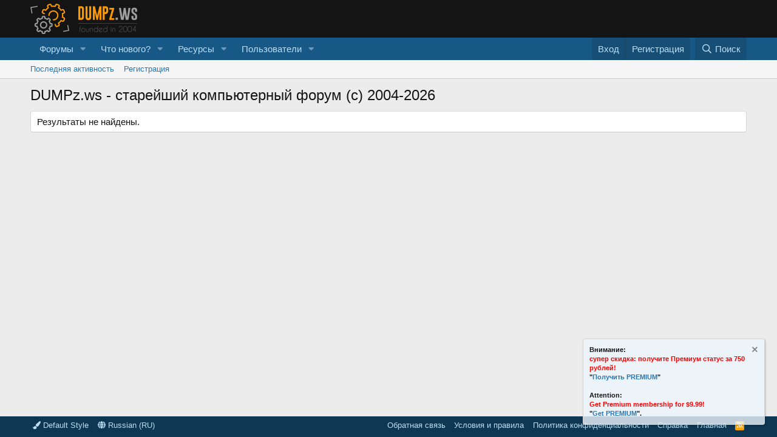

--- FILE ---
content_type: text/html; charset=utf-8
request_url: https://dumpz.ws/tags/applety/
body_size: 8311
content:
<!DOCTYPE html>
<html id="XF" lang="ru-RU" dir="LTR"
	data-app="public"
	data-template="message_page"
	data-container-key=""
	data-content-key=""
	data-logged-in="false"
	data-cookie-prefix="xf_"
	class="has-no-js template-message_page"
	>
<head>
	<meta charset="utf-8" />
	<meta http-equiv="X-UA-Compatible" content="IE=Edge" />
	<meta name="viewport" content="width=device-width, initial-scale=1">

	
	
	

	<title>DUMPz.ws - старейший компьютерный форум (c) 2004-2026</title>

	

	
		
	
	
	<meta property="og:site_name" content="DUMPz.ws - старейший компьютерный форум (c) 2004-2026" />


	
	
		
	
	
	<meta property="og:type" content="website" />


	
	
		
	
	
	
		<meta property="og:title" content="DUMPz.ws - старейший компьютерный форум (c) 2004-2026" />
		<meta property="twitter:title" content="DUMPz.ws - старейший компьютерный форум (c) 2004-2026" />
	


	
	
	
		
	
	
	<meta property="og:url" content="https://dumpz.ws/tags/applety/" />


	
	
		
	
	
	
		<meta property="og:image" content="https://dumpz.ws/styles/default/xenforo/dlogo.jpg" />
		<meta property="twitter:image" content="https://dumpz.ws/styles/default/xenforo/dlogo.jpg" />
		<meta property="twitter:card" content="summary" />
	


	

	
		<meta name="theme-color" content="#185886" />
	

	
	

	


	<link rel="preload" href="/styles/fonts/fa/fa-regular-400.woff2?_v=5.15.3" as="font" type="font/woff2" crossorigin="anonymous" />


	<link rel="preload" href="/styles/fonts/fa/fa-solid-900.woff2?_v=5.15.3" as="font" type="font/woff2" crossorigin="anonymous" />


<link rel="preload" href="/styles/fonts/fa/fa-brands-400.woff2?_v=5.15.3" as="font" type="font/woff2" crossorigin="anonymous" />

	<link rel="stylesheet" href="/css.php?css=public%3Anormalize.css%2Cpublic%3Afa.css%2Cpublic%3Acore.less%2Cpublic%3Aapp.less&amp;s=1&amp;l=3&amp;d=1756677574&amp;k=ea51f44bc366997dfd2a245e0006363c63dcffa0" />

	<link rel="stylesheet" href="/css.php?css=public%3Aanonreferrersystem_style.less%2Cpublic%3Amr_yandex_metrika_informer.less%2Cpublic%3Anotices.less%2Cpublic%3Aextra.less&amp;s=1&amp;l=3&amp;d=1756677574&amp;k=c76680e89aaad951766b7a3bac2105bc7999fbf7" />

	
		<script src="/js/xf/preamble.min.js?_v=299108e2"></script>
	


	
		<link rel="icon" type="image/png" href="https://dumpz.ws/favicon.ico" sizes="32x32" />
	
	
		<link rel="apple-touch-icon" href="https://dumpz.ws/styles/default/xenforo/dlogo.jpg" />
	
	

	
		
		
		<!-- Yandex.Metrika counter -->
		
			<script type="text/javascript">
				(function (d, w, c) {
					(w[c] = w[c] || []).push(function() {
						try {
							w.yaCounter93725466 = new Ya.Metrika({
								id:93725466,
								clickmap:true,
								trackLinks:true,
								accurateTrackBounce:true,
								webvisor:false
							});
						} catch(e) { }
					});

					var n = d.getElementsByTagName("script")[0],
						s = d.createElement("script"),
						f = function () { n.parentNode.insertBefore(s, n); };
					s.type = "text/javascript";
					s.async = true;
					s.src = "https://mc.yandex.ru/metrika/watch.js";

					if (w.opera == "[object Opera]") {
						d.addEventListener("DOMContentLoaded", f, false);
					} else { f(); }
				})(document, window, "yandex_metrika_callbacks");
			</script>
		
		<noscript>
			<div>
				<img src="https://mc.yandex.ru/watch/93725466" style="position:absolute; left:-9999px;" alt="" />
			</div>
		</noscript>
		<!-- /Yandex.Metrika counter -->
	



</head>
		
<body data-template="message_page">

<div class="p-pageWrapper" id="top">



<header class="p-header" id="header">
	<div class="p-header-inner">
		<div class="p-header-content">

			<div class="p-header-logo p-header-logo--image">
				<a href="https://dumpz.ws">
					<img src="/styles/default/xenforo/dlogo.jpg"
						alt="DUMPz.ws - старейший компьютерный форум (c) 2004-2026"
						srcset="/styles/default/xenforo/dlogo.jpg 2x" />
				</a>
			</div>

			
		</div>
	</div>
</header>





	<div class="p-navSticky p-navSticky--primary" data-xf-init="sticky-header">
		
	<nav class="p-nav">
		<div class="p-nav-inner">
<div class="th_holiday__categoryStrip__left"></div>
<div class="th_holiday__categoryStrip__center"></div>
<div class="th_holiday__categoryStrip__right"></div>
			<button type="button" class="button--plain p-nav-menuTrigger button" data-xf-click="off-canvas" data-menu=".js-headerOffCanvasMenu" tabindex="0" aria-label="Меню"><span class="button-text">
				<i aria-hidden="true"></i>
			</span></button>

			<div class="p-nav-smallLogo">
				<a href="https://dumpz.ws">
					<img src="/styles/default/xenforo/dlogo.jpg"
						alt="DUMPz.ws - старейший компьютерный форум (c) 2004-2026"
					srcset="/styles/default/xenforo/dlogo.jpg 2x" />
				</a>
			</div>

			<div class="p-nav-scroller hScroller" data-xf-init="h-scroller" data-auto-scroll=".p-navEl.is-selected">
				<div class="hScroller-scroll">
					<ul class="p-nav-list js-offCanvasNavSource">
					
						<li>
							


	<div class="p-navEl " data-has-children="true">
		

			
	
	<a href="/"
		class="p-navEl-link p-navEl-link--splitMenu "
		
		
		data-nav-id="forums">Форумы</a>


			<a data-xf-key="1"
				data-xf-click="menu"
				data-menu-pos-ref="< .p-navEl"
				data-arrow-pos-ref="< .p-navEl"
				class="p-navEl-splitTrigger"
				role="button"
				tabindex="0"
				aria-label="Включает или выключает расширенный режим"
				aria-expanded="false"
				aria-haspopup="true"></a>

		
		
			<div class="menu menu--structural" data-menu="menu" aria-hidden="true">
				<div class="menu-content">
					<!--<h4 class="menu-header">Форумы</h4>-->
					
						
	
	
	<a href="/whats-new/posts/"
		class="menu-linkRow u-indentDepth0 js-offCanvasCopy "
		
		
		data-nav-id="newPosts">Новые сообщения</a>

	

					
						
	
	
	<a href="/search/?type=post"
		class="menu-linkRow u-indentDepth0 js-offCanvasCopy "
		
		
		data-nav-id="searchForums">Поиск сообщений</a>

	

					
				</div>
			</div>
		
	</div>



						</li>
					
						<li>
							


	<div class="p-navEl " data-has-children="true">
		

			
	
	<a href="/whats-new/"
		class="p-navEl-link p-navEl-link--splitMenu "
		
		
		data-nav-id="whatsNew">Что нового?</a>


			<a data-xf-key="2"
				data-xf-click="menu"
				data-menu-pos-ref="< .p-navEl"
				data-arrow-pos-ref="< .p-navEl"
				class="p-navEl-splitTrigger"
				role="button"
				tabindex="0"
				aria-label="Включает или выключает расширенный режим"
				aria-expanded="false"
				aria-haspopup="true"></a>

		
		
			<div class="menu menu--structural" data-menu="menu" aria-hidden="true">
				<div class="menu-content">
					<!--<h4 class="menu-header">Что нового?</h4>-->
					
						
	
	
	<a href="/whats-new/posts/"
		class="menu-linkRow u-indentDepth0 js-offCanvasCopy "
		 rel="nofollow"
		
		data-nav-id="whatsNewPosts">Новые сообщения</a>

	

					
						
	
	
	<a href="/whats-new/resources/"
		class="menu-linkRow u-indentDepth0 js-offCanvasCopy "
		 rel="nofollow"
		
		data-nav-id="xfrmNewResources">Новые ресурсы</a>

	

					
						
	
	
	<a href="/whats-new/latest-activity"
		class="menu-linkRow u-indentDepth0 js-offCanvasCopy "
		 rel="nofollow"
		
		data-nav-id="latestActivity">Последняя активность</a>

	

					
				</div>
			</div>
		
	</div>



						</li>
					
						<li>
							


	<div class="p-navEl " data-has-children="true">
		

			
	
	<a href="/resources/"
		class="p-navEl-link p-navEl-link--splitMenu "
		
		
		data-nav-id="xfrm">Ресурсы</a>


			<a data-xf-key="3"
				data-xf-click="menu"
				data-menu-pos-ref="< .p-navEl"
				data-arrow-pos-ref="< .p-navEl"
				class="p-navEl-splitTrigger"
				role="button"
				tabindex="0"
				aria-label="Включает или выключает расширенный режим"
				aria-expanded="false"
				aria-haspopup="true"></a>

		
		
			<div class="menu menu--structural" data-menu="menu" aria-hidden="true">
				<div class="menu-content">
					<!--<h4 class="menu-header">Ресурсы</h4>-->
					
						
	
	
	<a href="/resources/latest-reviews"
		class="menu-linkRow u-indentDepth0 js-offCanvasCopy "
		
		
		data-nav-id="xfrmLatestReviews">Последние рецензии</a>

	

					
						
	
	
	<a href="/search/?type=resource"
		class="menu-linkRow u-indentDepth0 js-offCanvasCopy "
		
		
		data-nav-id="xfrmSearchResources">Поиск ресурсов</a>

	

					
				</div>
			</div>
		
	</div>



						</li>
					
						<li>
							


	<div class="p-navEl " data-has-children="true">
		

			
	
	<a href="/members/"
		class="p-navEl-link p-navEl-link--splitMenu "
		
		
		data-nav-id="members">Пользователи</a>


			<a data-xf-key="4"
				data-xf-click="menu"
				data-menu-pos-ref="< .p-navEl"
				data-arrow-pos-ref="< .p-navEl"
				class="p-navEl-splitTrigger"
				role="button"
				tabindex="0"
				aria-label="Включает или выключает расширенный режим"
				aria-expanded="false"
				aria-haspopup="true"></a>

		
		
			<div class="menu menu--structural" data-menu="menu" aria-hidden="true">
				<div class="menu-content">
					<!--<h4 class="menu-header">Пользователи</h4>-->
					
						
	
	
	<a href="/online/"
		class="menu-linkRow u-indentDepth0 js-offCanvasCopy "
		
		
		data-nav-id="currentVisitors">Текущие посетители</a>

	

					
				</div>
			</div>
		
	</div>



						</li>
					
						<li>
							


						</li>
					
						<li>
							




						</li>
					
					</ul>
				</div>
			</div>

			<div class="p-nav-opposite">
				<div class="p-navgroup p-account p-navgroup--guest">
					
						<a href="/login/" class="p-navgroup-link p-navgroup-link--textual p-navgroup-link--logIn"
							data-xf-click="overlay" data-follow-redirects="on">
							<span class="p-navgroup-linkText">Вход</span>
						</a>
						
							<a href="/register/" class="p-navgroup-link p-navgroup-link--textual p-navgroup-link--register"
								data-xf-click="overlay" data-follow-redirects="on">
								<span class="p-navgroup-linkText">Регистрация</span>
							</a>
						
					
				</div>

				<div class="p-navgroup p-discovery">
					<a href="/whats-new/"
						class="p-navgroup-link p-navgroup-link--iconic p-navgroup-link--whatsnew"
						title="Что нового?">
						<i aria-hidden="true"></i>
						<span class="p-navgroup-linkText">Что нового?</span>
					</a>

					
						<a href="/search/"
							class="p-navgroup-link p-navgroup-link--iconic p-navgroup-link--search"
							data-xf-click="menu"
							data-xf-key="/"
							aria-label="Поиск"
							aria-expanded="false"
							aria-haspopup="true"
							title="Поиск">
							<i aria-hidden="true"></i>
							<span class="p-navgroup-linkText">Поиск</span>
						</a>
						<div class="menu menu--structural menu--wide" data-menu="menu" aria-hidden="true">
							<form action="/search/search" method="post"
								class="menu-content"
								data-xf-init="quick-search">

								<h3 class="menu-header">Поиск</h3>
								
								<div class="menu-row">
									
										<input type="text" class="input" name="keywords" placeholder="Поиск..." aria-label="Поиск" data-menu-autofocus="true" />
									
								</div>

								
								<div class="menu-row">
									<label class="iconic"><input type="checkbox"  name="c[title_only]" value="1" /><i aria-hidden="true"></i><span class="iconic-label">Искать только в заголовках</span></label>

								</div>
								
								<div class="menu-row">
									<div class="inputGroup">
										<span class="inputGroup-text" id="ctrl_search_menu_by_member">От:</span>
										<input class="input" name="c[users]" data-xf-init="auto-complete" placeholder="Пользователь" aria-labelledby="ctrl_search_menu_by_member" />
									</div>
								</div>
								<div class="menu-footer">
									<span class="menu-footer-controls">
										<button type="submit" class="button--primary button button--icon button--icon--search"><span class="button-text">Поиск</span></button>
										<a href="/search/" class="button"><span class="button-text">Расширенный поиск...</span></a>
									</span>
								</div>

								<input type="hidden" name="_xfToken" value="1769453537,5205f408291e9aca908c072a154d3d4a" />
							</form>
						</div>
					
				</div>
			</div>
		</div>
	</nav>

	</div>
	
	
		<div class="p-sectionLinks">
			<div class="p-sectionLinks-inner hScroller" data-xf-init="h-scroller">
				<div class="hScroller-scroll">
					<ul class="p-sectionLinks-list">
					
						<li>
							


	<div class="p-navEl " >
		

			
	
	<a href="/whats-new/latest-activity"
		class="p-navEl-link "
		
		data-xf-key="alt+1"
		data-nav-id="defaultLatestActivity">Последняя активность</a>


			

		
		
	</div>



						</li>
					
						<li>
							


	<div class="p-navEl " >
		

			
	
	<a href="/register/"
		class="p-navEl-link "
		
		data-xf-key="alt+2"
		data-nav-id="defaultRegister">Регистрация</a>


			

		
		
	</div>



						</li>
					
					</ul>
				</div>
			</div>
		</div>
	



<div class="offCanvasMenu offCanvasMenu--nav js-headerOffCanvasMenu" data-menu="menu" aria-hidden="true" data-ocm-builder="navigation">
	<div class="offCanvasMenu-backdrop" data-menu-close="true"></div>
	<div class="offCanvasMenu-content">
		<div class="offCanvasMenu-header">
			Меню
			<a class="offCanvasMenu-closer" data-menu-close="true" role="button" tabindex="0" aria-label="Закрыть"></a>
		</div>
		
			<div class="p-offCanvasRegisterLink">
				<div class="offCanvasMenu-linkHolder">
					<a href="/login/" class="offCanvasMenu-link" data-xf-click="overlay" data-menu-close="true">
						Вход
					</a>
				</div>
				<hr class="offCanvasMenu-separator" />
				
					<div class="offCanvasMenu-linkHolder">
						<a href="/register/" class="offCanvasMenu-link" data-xf-click="overlay" data-menu-close="true">
							Регистрация
						</a>
					</div>
					<hr class="offCanvasMenu-separator" />
				
			</div>
		
		<div class="js-offCanvasNavTarget"></div>
	</div>
</div>

<div class="p-body">
	<div class="p-body-inner">
		<!--XF:EXTRA_OUTPUT-->

		

		

		
		
	

		



		
	<noscript class="js-jsWarning"><div class="blockMessage blockMessage--important blockMessage--iconic u-noJsOnly">JavaScript отключён. Чтобы полноценно использовать наш сайт, включите JavaScript в своём браузере.</div></noscript>

		
	<div class="blockMessage blockMessage--important blockMessage--iconic js-browserWarning" style="display: none">Вы используете устаревший браузер. Этот и другие сайты могут отображаться в нём некорректно.<br />Вам необходимо обновить браузер или попробовать использовать <a href="https://www.google.com/chrome/browser/" target="_blank">другой</a>.</div>


		
			<div class="p-body-header">
			
				
					<div class="p-title ">
					
						
							<h1 class="p-title-value">DUMPz.ws - старейший компьютерный форум (c) 2004-2026</h1>
						
						
					
					</div>
				

				
			
			</div>
		

		

<div class="p-body-main  ">
			

			<div class="p-body-content">
				
				

<div class="p-body-pageContent"><div class="blockMessage">Результаты не найдены.</div></div>


				
			</div>

			
		</div>

		
		
	

		


	</div>
</div>

<footer class="p-footer" id="footer">
	<div class="p-footer-inner">

		<div class="p-footer-row">
			
				<div class="p-footer-row-main">
					<ul class="p-footer-linkList">
					
						
							<li><a href="/misc/style" data-xf-click="overlay"
								data-xf-init="tooltip" title="Выбор стиля" rel="nofollow">
								<i class="fa fa-paint-brush" aria-hidden="true"></i> Default Style
							</a></li>
						
						
							<li><a href="/misc/language" data-xf-click="overlay"
								data-xf-init="tooltip" title="Выбор языка" rel="nofollow">
								<i class="fa fa-globe" aria-hidden="true"></i> Russian (RU)</a></li>
						
					
					</ul>
				</div>
			
			<div class="p-footer-row-opposite">
				<ul class="p-footer-linkList">
					
						
							<li><a href="/misc/contact" data-xf-click="overlay">Обратная связь</a></li>
						
					

					
						<li><a href="/help/terms/">Условия и правила</a></li>
					

					
						<li><a href="/help/privacy-policy/">Политика конфиденциальности</a></li>
					

					
						<li><a href="/help/">Справка</a></li>
					

					
						<li><a href="https://dumpz.ws">Главная</a></li>
					

					<li><a href="/forums/-/index.rss" target="_blank" class="p-footer-rssLink" title="RSS"><span aria-hidden="true"><i class="fa fa-rss"></i><span class="u-srOnly">RSS</span></span></a></li>
				
				</ul>
			</div>
		</div>

		
			<div class="p-footer-copyright">
			
				1
				
			
			</div>
		

	
	<div class="p-footer-yandex-informer">
		
	



	

	</div>


		
	</div>
</footer>

</div> <!-- closing p-pageWrapper -->

<div class="u-bottomFixer js-bottomFixTarget">
	
		
	
		
		
		

		<ul class="notices notices--floating  js-notices"
			data-xf-init="notices"
			data-type="floating"
			data-scroll-interval="6">

			
				
	<li class="notice js-notice notice--primary"
		data-notice-id="13"
		data-delay-duration="0"
		data-display-duration="0"
		data-auto-dismiss=""
		data-visibility="">

		
		<div class="notice-content">
			
				<a href="/account/dismiss-notice?notice_id=13" class="notice-dismiss js-noticeDismiss" data-xf-init="tooltip" title="Скрыть объявление"></a>
			
			<b>Внимание: </b><br><strong><span style="color: #ff0000;">супер скидка: получите Премиум статус за 750 рублей!</span></strong><br>
<b>"<a href="https://dumpz.ws/account/upgrades">Получить PREMIUM</a>"
<br><br>
	<b>Attention: </b><br><strong><span style="color: #ff0000;">Get Premium membership for $9.99!</span></strong><br>
<b>"<a href="https://dumpz.ws/account/upgrades">Get PREMIUM</a>".
		</div>
	</li>

			
		</ul>
	

	
	
</div>


	<div class="u-scrollButtons js-scrollButtons" data-trigger-type="up">
		<a href="#top" class="button--scroll button" data-xf-click="scroll-to"><span class="button-text"><i class="fa fa-arrow-up"></i><span class="u-srOnly">Сверху</span></span></a>
		
	</div>



	<script src="/js/vendor/jquery/jquery-3.5.1.min.js?_v=299108e2"></script>
	<script src="/js/vendor/vendor-compiled.js?_v=299108e2"></script>
	<script src="/js/xf/core-compiled.js?_v=299108e2"></script>
	<script src="/js/xf/notice.min.js?_v=299108e2"></script>


	<script>
		jQuery.extend(true, XF.config, {
			// 
			userId: 0,
			enablePush: true,
			pushAppServerKey: 'BMiXNf5JJr8Vz/s9TsFMx9p/fCXgyMFjQ9ydvX/t5B9/oj61nMX7RX7Lv/D4CqJYezofkDfjxhyXcRtxf1OrKPM=',
			url: {
				fullBase: 'https://dumpz.ws/',
				basePath: '/',
				css: '/css.php?css=__SENTINEL__&s=1&l=3&d=1756677574',
				keepAlive: '/login/keep-alive'
			},
			cookie: {
				path: '/',
				domain: '',
				prefix: 'xf_',
				secure: true
			},
			cacheKey: 'bfd403cfe684ae2ecee9b1f004c5f493',
			csrf: '1769453537,5205f408291e9aca908c072a154d3d4a',
			js: {"\/js\/xf\/notice.min.js?_v=299108e2":true},
			css: {"public:anonreferrersystem_style.less":true,"public:mr_yandex_metrika_informer.less":true,"public:notices.less":true,"public:extra.less":true},
			time: {
				now: 1769453537,
				today: 1769374800,
				todayDow: 1,
				tomorrow: 1769461200,
				yesterday: 1769288400,
				week: 1768856400
			},
			borderSizeFeature: '3px',
			fontAwesomeWeight: 'r',
			enableRtnProtect: true,
			
			enableFormSubmitSticky: true,
			uploadMaxFilesize: 268435456,
			allowedVideoExtensions: ["m4v","mov","mp4","mp4v","mpeg","mpg","ogv","webm"],
			allowedAudioExtensions: ["mp3","opus","ogg","wav"],
			shortcodeToEmoji: true,
			visitorCounts: {
				conversations_unread: '0',
				alerts_unviewed: '0',
				total_unread: '0',
				title_count: true,
				icon_indicator: true
			},
			jsState: {},
			publicMetadataLogoUrl: 'https://dumpz.ws/styles/default/xenforo/dlogo.jpg',
			publicPushBadgeUrl: 'https://dumpz.ws/styles/default/xenforo/bell.png'
		});

		jQuery.extend(XF.phrases, {
			// 
			dbtech_donate_hour: 	"часа",
			dbtech_donate_hours: 	"часов",
			dbtech_donate_minute: 	"минуты",
			dbtech_donate_minutes: 	"минут",
			dbtech_donate_second:  	"секунды",
			dbtech_donate_seconds: 	"секунд",
			dbtech_donate_day:  	"день",
			dbtech_donate_days: 	"дней",
			dbtech_donate_week:  	"недели",
			dbtech_donate_weeks: 	"недели",
			dbtech_donate_month:  	"месяца",
			dbtech_donate_months: 	"месяцев",

			date_x_at_time_y: "{date} в {time}",
			day_x_at_time_y:  "{day} в {time}",
			yesterday_at_x:   "Вчера в {time}",
			x_minutes_ago:    "{minutes} мин. назад",
			one_minute_ago:   "1 минуту назад",
			a_moment_ago:     "Только что",
			today_at_x:       "Сегодня в {time}",
			in_a_moment:      "В настоящее время",
			in_a_minute:      "Менее минуты назад",
			in_x_minutes:     "Через {minutes} мин.",
			later_today_at_x: "Сегодня в {time}",
			tomorrow_at_x:    "Завтра в {time}",

			day0: "Воскресенье",
			day1: "Понедельник",
			day2: "Вторник",
			day3: "Среда",
			day4: "Четверг",
			day5: "Пятница",
			day6: "Суббота",

			dayShort0: "Вс",
			dayShort1: "Пн",
			dayShort2: "Вт",
			dayShort3: "Ср",
			dayShort4: "Чт",
			dayShort5: "Пт",
			dayShort6: "Сб",

			month0: "Январь",
			month1: "Февраль",
			month2: "Март",
			month3: "Апрель",
			month4: "Май",
			month5: "Июнь",
			month6: "Июль",
			month7: "Август",
			month8: "Сентябрь",
			month9: "Октябрь",
			month10: "Ноябрь",
			month11: "Декабрь",

			active_user_changed_reload_page: "Ваша сессия истекла. Перезагрузите страницу.",
			server_did_not_respond_in_time_try_again: "Сервер не ответил вовремя. Пожалуйста, попробуйте снова.",
			oops_we_ran_into_some_problems: "Упс! Мы столкнулись с некоторыми проблемами.",
			oops_we_ran_into_some_problems_more_details_console: "Упс! Мы столкнулись с некоторыми проблемами. Пожалуйста, попробуйте позже. Более детальную информацию об ошибке Вы можете посмотреть в консоли браузера.",
			file_too_large_to_upload: "Файл слишком большой для загрузки.",
			uploaded_file_is_too_large_for_server_to_process: "Загруженный файл слишком большой для обработки сервером.",
			files_being_uploaded_are_you_sure: "Файлы все ещё загружаются. Вы действительно хотите отправить эту форму?",
			attach: "Прикрепить файлы",
			rich_text_box: "Текстовое поле с поддержкой форматирования",
			close: "Закрыть",
			link_copied_to_clipboard: "Ссылка скопирована в буфер обмена.",
			text_copied_to_clipboard: "Скопировано в буфер обмена",
			loading: "Загрузка...",
			you_have_exceeded_maximum_number_of_selectable_items: "Вы превысили максимальное количество выбираемых элементов.",

			processing: "Обработка",
			'processing...': "Обработка...",

			showing_x_of_y_items: "Показано {count} из {total} элементов",
			showing_all_items: "Показаны все элементы",
			no_items_to_display: "Нет элементов для отображения",

			number_button_up: "Увеличить",
			number_button_down: "Уменьшить",

			push_enable_notification_title: "Push-уведомления для сайта DUMPz.ws - старейший компьютерный форум (c) 2004-2026 успешно активированы",
			push_enable_notification_body: "Спасибо за активацию push-уведомлений!"
		});
	</script>

	<form style="display:none" hidden="hidden">
		<input type="text" name="_xfClientLoadTime" value="" id="_xfClientLoadTime" title="_xfClientLoadTime" tabindex="-1" />
	</form>

	





</body>
</html>









